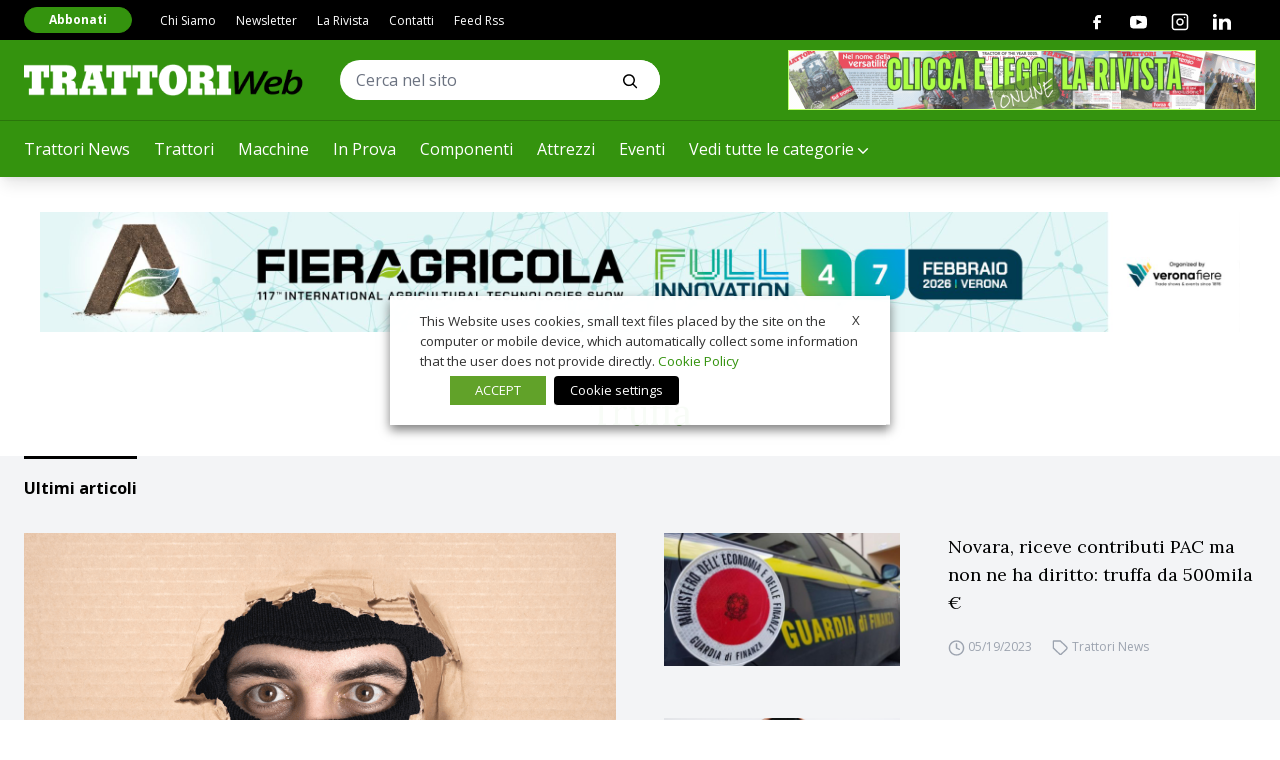

--- FILE ---
content_type: application/javascript
request_url: https://www.trattoriweb.com/wp-content/plugins/advanced-ads-tracking/public/assets/js/dist/ga-tracking.min.js?ver=2.8.1
body_size: 1471
content:
const advancedAdsGAInstances={instances:[],getInstance:function(a){return void 0===this.instances[a]&&(this.instances[a]=new AdvAdsGATracker(a,advads_gatracking_uids[a])),this.instances[a]}};function AdvAdsGATracker(a,d){this.blogId=a,this.propertyIds="string"==typeof d?[d]:d,this.normalTrackingDone=!1,this.clickTimer=null;const e=this;return this.getQueryString=function(a){var d=document.createElement("a");d.href=a;var e=d.search;if(e.length&&(e=(e=e.substr(1)).split("&")).length){var n={};for(var t in e){var s=e[t].split("=");n[s[0]]=s[1]}return n}return[]},this.appendQueryString=function(a,d){for(var e in d)-1!==a.indexOf("?")?a+="&"+e+"="+d[e]:a+="?"+e+"="+d[e];return a},this.trackImpressions=function(a){void 0===a&&(a=!1);var d=[];if(!this.normalTrackingDone&&AdvAdsTrackingUtils.hasAd(AdvAdsTrackingUtils.adsByBlog(advads_tracking_ads,e.blogId))&&(d=d.concat(advads_tracking_ads[e.blogId])),"frontend"===advads_tracking_methods[e.blogId]&&(d=[]),a?void 0!==advadsGATracking.delayedAds&&AdvAdsTrackingUtils.hasAd(AdvAdsTrackingUtils.adsByBlog(advadsGATracking.delayedAds,e.blogId))&&(d=d.concat(advadsGATracking.delayedAds[e.blogId]),advadsGATracking.delayedAds[e.blogId]=[]):void 0!==advadsGATracking.deferedAds&&AdvAdsTrackingUtils.hasAd(AdvAdsTrackingUtils.adsByBlog(advadsGATracking.deferedAds,e.blogId))&&(d=d.concat(advadsGATracking.deferedAds[e.blogId]),advadsGATracking.deferedAds[e.blogId]=[]),"undefined"!=typeof advads&&void 0!==advads.privacy.is_ad_decoded&&(d=d.filter(advads.privacy.is_ad_decoded)),d.length){for(var n in d)void 0!==advads_gatracking_allads[e.blogId][d[n]]&&advads_gatracking_allads[e.blogId][d[n]].impression&&e.sendEvent(window.advadsTrackingGAEvents.impression,{event_category:"Advanced Ads",event_label:"["+d[n]+"] "+advads_gatracking_allads[e.blogId][d[n]].title,non_interaction:!0});this.normalTrackingDone=!0}},this.trackClick=function(a,d,n,t){void 0===d&&(d=!0);var s={event_category:"Advanced Ads",event_label:"["+a+"] "+advads_gatracking_allads[e.blogId][a].title,non_interaction:!0};if(n||t){var i=advads_gatracking_allads[e.blogId][a].target;void 0===advadsGATracking.postContext&&(i=(i=(i=i.replace("[CAT_SLUG]",advadsGATracking.postContext.cats)).replace("[POST_ID]",advadsGATracking.postContext.postID)).replace("[POST_SLUG]",advadsGATracking.postContext.postSlug)),i=i.replace("[AD_ID]",a);var r=t.getAttribute("href");d?i=r:(i=e.appendQueryString(i,e.getQueryString(r)),void 0!==advads_gatracking_transmitpageqs[e.blogId]&&advads_gatracking_transmitpageqs[e.blogId][a]&&(i=e.appendQueryString(i,e.getQueryString(document.location.href))));var c=!!t.getAttribute("target");if(c)e.sendEvent(window.advadsTrackingGAEvents.click,s),d||t.setAttribute("href",i);else{function o(){null!==e.clickTimer&&(clearTimeout(e.clickTimer),e.clickTimer=null),window.location=i}n.preventDefault(),e.clickTimer=setTimeout((function(){o()}),1e3),s.event_callback=o,e.sendEvent(window.advadsTrackingGAEvents.click,s)}}else e.sendEvent(window.advadsTrackingGAEvents.click,s)},this.sendEvent=(a,d)=>{e.propertyIds.forEach((e=>{d.send_to=e,gtag("event",a,structuredClone(d))}))},function(){if("function"!=typeof gtag){var a=document.createElement("script");a.src="https://www.googletagmanager.com/gtag/js",a.async=!0,document.body.appendChild(a),window.dataLayer=window.dataLayer||[],window.gtag=function(){dataLayer.push(arguments)},gtag("js",new Date)}var d={send_page_view:!1,transport_type:"beacon"};window.advads_gatracking_anonym&&(d.anonymize_ip=!0),e.propertyIds.forEach((a=>{gtag("config",a,d)})),document.addEventListener("advadsGADeferedTrack",(function(){e.trackImpressions(!1)})),document.addEventListener("advadsGADelayedTrack",(function(){e.trackImpressions(!0)})),e.trackImpressions()}(),this}document.addEventListener("DOMContentLoaded",(function(){for(let a in advads_tracking_methods)if(a=parseInt(a,10),!isNaN(a)&&AdvAdsTrackingUtils.blogUseGA(a)){if("undefined"!=typeof advads&&"unknown"===advads.privacy.get_state())return void document.addEventListener("advanced_ads_privacy",(function(d){"not_needed"!==d.detail.state&&"accepted"!==d.detail.state||advancedAdsGAInstances.getInstance(a)}));advancedAdsGAInstances.getInstance(a)}}));